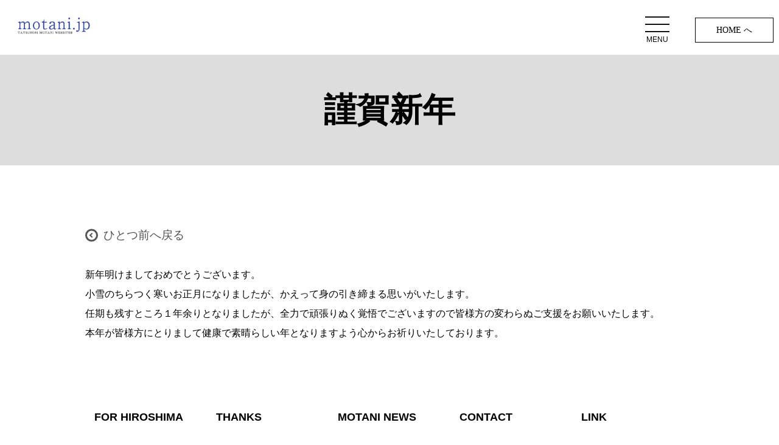

--- FILE ---
content_type: text/html; charset=UTF-8
request_url: https://motani.jp/2010/01/01/%E8%AC%B9%E8%B3%80%E6%96%B0%E5%B9%B4-5/
body_size: 6647
content:

<!doctype html>
<html>
<head>

<!-- Google tag (gtag.js) -->
<script async src="https://www.googletagmanager.com/gtag/js?id=G-27XPMGLX36"></script>
<script>
  window.dataLayer = window.dataLayer || [];
  function gtag(){dataLayer.push(arguments);}
  gtag('js', new Date());

  gtag('config', 'G-27XPMGLX36');
</script>
	
<meta charset="utf-8">
<meta name="viewport" content="width=device-width,initial-scale=1.0,maximum-scale=1.0,user-scalable=0">
<script type="text/javascript" src="https://code.jquery.com/jquery-3.1.0.min.js"></script>


<link href="https://maxcdn.bootstrapcdn.com/font-awesome/4.7.0/css/font-awesome.min.css" rel="stylesheet">
<link href="https://motani.jp/common/css/common.css" rel="stylesheet" type="text/css">
<link href="https://motani.jp/common/css/base.css" rel="stylesheet" type="text/css">
<link href="https://motani.jp/common/css/anime.css" rel="stylesheet" type="text/css">
<!-- スムーズスクロール -->
<script>
$(function(){
// #で始まるアンカーをクリックした場合に処理
$('a[href^=#]').click(function() {
// スクロールの速度
var speed = 500; // ミリ秒
// アンカーの値取得
var href= $(this).attr("href");
// 移動先を取得
var target = $(href == "#" || href == "" ? 'html' : href);
// 移動先を数値で取得
var position = target.offset().top;
// スムーススクロール
$('body,html').animate({scrollTop:position}, speed, 'swing');
return false;
});
});
</script>
<script type="text/javascript">
$(function(){
	// 設定
	var $interval   = 6000; // 切り替わりの間隔(ミリ秒)
	var $fade_speed = 2000; // フェード処理の早さ(ミリ秒)
	
	$(".fade_img").css({"position":"relative","overflow":"hidden"});
	$(".fade_img .img").hide().css({"position":"absolute","top":0,"left":0});
	$(".fade_img .img:first").addClass("active").show();
	setInterval(function(){
		var $active = $(".fade_img .img.active");
		var $next = $active.next(".img").length?$active.next(".img"):$(".fade_img .img:first");
		$active.fadeOut($fade_speed).removeClass("active");
		$next.fadeIn($fade_speed).addClass("active");
	},$interval);
});
</script>


		<!-- All in One SEO 4.5.5 - aioseo.com -->
		<title>謹賀新年 | 広島市議会議員 母谷たつのり ウェブサイト</title>
		<meta name="description" content="新年明けましておめでとうございます。 小雪のちらつく寒いお正月になりましたが、かえって身の引き締まる思いがいた" />
		<meta name="robots" content="max-snippet:-1, max-image-preview:large, max-video-preview:-1" />
		<link rel="canonical" href="https://motani.jp/2010/01/01/%e8%ac%b9%e8%b3%80%e6%96%b0%e5%b9%b4-5/" />
		<meta name="generator" content="All in One SEO (AIOSEO) 4.5.5" />
		<meta property="og:locale" content="ja_JP" />
		<meta property="og:site_name" content="広島市議会議員 母谷たつのり ウェブサイト |" />
		<meta property="og:type" content="article" />
		<meta property="og:title" content="謹賀新年 | 広島市議会議員 母谷たつのり ウェブサイト" />
		<meta property="og:description" content="新年明けましておめでとうございます。 小雪のちらつく寒いお正月になりましたが、かえって身の引き締まる思いがいた" />
		<meta property="og:url" content="https://motani.jp/2010/01/01/%e8%ac%b9%e8%b3%80%e6%96%b0%e5%b9%b4-5/" />
		<meta property="article:published_time" content="2010-01-01T05:37:33+00:00" />
		<meta property="article:modified_time" content="2019-11-19T05:37:48+00:00" />
		<meta name="twitter:card" content="summary" />
		<meta name="twitter:title" content="謹賀新年 | 広島市議会議員 母谷たつのり ウェブサイト" />
		<meta name="twitter:description" content="新年明けましておめでとうございます。 小雪のちらつく寒いお正月になりましたが、かえって身の引き締まる思いがいた" />
		<script type="application/ld+json" class="aioseo-schema">
			{"@context":"https:\/\/schema.org","@graph":[{"@type":"Article","@id":"https:\/\/motani.jp\/2010\/01\/01\/%e8%ac%b9%e8%b3%80%e6%96%b0%e5%b9%b4-5\/#article","name":"\u8b39\u8cc0\u65b0\u5e74 | \u5e83\u5cf6\u5e02\u8b70\u4f1a\u8b70\u54e1 \u6bcd\u8c37\u305f\u3064\u306e\u308a \u30a6\u30a7\u30d6\u30b5\u30a4\u30c8","headline":"\u8b39\u8cc0\u65b0\u5e74","author":{"@id":"https:\/\/motani.jp\/author\/motani3\/#author"},"publisher":{"@id":"https:\/\/motani.jp\/#organization"},"datePublished":"2010-01-01T14:37:33+00:00","dateModified":"2019-11-19T14:37:48+00:00","inLanguage":"ja","mainEntityOfPage":{"@id":"https:\/\/motani.jp\/2010\/01\/01\/%e8%ac%b9%e8%b3%80%e6%96%b0%e5%b9%b4-5\/#webpage"},"isPartOf":{"@id":"https:\/\/motani.jp\/2010\/01\/01\/%e8%ac%b9%e8%b3%80%e6%96%b0%e5%b9%b4-5\/#webpage"},"articleSection":"\u904e\u53bb\u306e\u3072\u3068\u8a00"},{"@type":"BreadcrumbList","@id":"https:\/\/motani.jp\/2010\/01\/01\/%e8%ac%b9%e8%b3%80%e6%96%b0%e5%b9%b4-5\/#breadcrumblist","itemListElement":[{"@type":"ListItem","@id":"https:\/\/motani.jp\/#listItem","position":1,"name":"\u5bb6","item":"https:\/\/motani.jp\/","nextItem":"https:\/\/motani.jp\/2010\/#listItem"},{"@type":"ListItem","@id":"https:\/\/motani.jp\/2010\/#listItem","position":2,"name":"2010","item":"https:\/\/motani.jp\/2010\/","nextItem":"https:\/\/motani.jp\/2010\/01\/01\/#listItem","previousItem":"https:\/\/motani.jp\/#listItem"},{"@type":"ListItem","@id":"https:\/\/motani.jp\/2010\/01\/01\/#listItem","position":3,"name":"January","item":"https:\/\/motani.jp\/2010\/01\/01\/","nextItem":"https:\/\/motani.jp\/2010\/01\/01\/#listItem","previousItem":"https:\/\/motani.jp\/2010\/#listItem"},{"@type":"ListItem","@id":"https:\/\/motani.jp\/2010\/01\/01\/#listItem","position":4,"name":"1","item":"https:\/\/motani.jp\/2010\/01\/01\/","nextItem":"https:\/\/motani.jp\/2010\/01\/01\/%e8%ac%b9%e8%b3%80%e6%96%b0%e5%b9%b4-5\/#listItem","previousItem":"https:\/\/motani.jp\/2010\/01\/01\/#listItem"},{"@type":"ListItem","@id":"https:\/\/motani.jp\/2010\/01\/01\/%e8%ac%b9%e8%b3%80%e6%96%b0%e5%b9%b4-5\/#listItem","position":5,"name":"\u8b39\u8cc0\u65b0\u5e74","previousItem":"https:\/\/motani.jp\/2010\/01\/01\/#listItem"}]},{"@type":"Organization","@id":"https:\/\/motani.jp\/#organization","name":"\u5e83\u5cf6\u5e02\u8b70\u4f1a\u8b70\u54e1 \u6bcd\u8c37\u305f\u3064\u306e\u308a \u30a6\u30a7\u30d6\u30b5\u30a4\u30c8","url":"https:\/\/motani.jp\/"},{"@type":"Person","@id":"https:\/\/motani.jp\/author\/motani3\/#author","url":"https:\/\/motani.jp\/author\/motani3\/","name":"motani3"},{"@type":"WebPage","@id":"https:\/\/motani.jp\/2010\/01\/01\/%e8%ac%b9%e8%b3%80%e6%96%b0%e5%b9%b4-5\/#webpage","url":"https:\/\/motani.jp\/2010\/01\/01\/%e8%ac%b9%e8%b3%80%e6%96%b0%e5%b9%b4-5\/","name":"\u8b39\u8cc0\u65b0\u5e74 | \u5e83\u5cf6\u5e02\u8b70\u4f1a\u8b70\u54e1 \u6bcd\u8c37\u305f\u3064\u306e\u308a \u30a6\u30a7\u30d6\u30b5\u30a4\u30c8","description":"\u65b0\u5e74\u660e\u3051\u307e\u3057\u3066\u304a\u3081\u3067\u3068\u3046\u3054\u3056\u3044\u307e\u3059\u3002 \u5c0f\u96ea\u306e\u3061\u3089\u3064\u304f\u5bd2\u3044\u304a\u6b63\u6708\u306b\u306a\u308a\u307e\u3057\u305f\u304c\u3001\u304b\u3048\u3063\u3066\u8eab\u306e\u5f15\u304d\u7de0\u307e\u308b\u601d\u3044\u304c\u3044\u305f","inLanguage":"ja","isPartOf":{"@id":"https:\/\/motani.jp\/#website"},"breadcrumb":{"@id":"https:\/\/motani.jp\/2010\/01\/01\/%e8%ac%b9%e8%b3%80%e6%96%b0%e5%b9%b4-5\/#breadcrumblist"},"author":{"@id":"https:\/\/motani.jp\/author\/motani3\/#author"},"creator":{"@id":"https:\/\/motani.jp\/author\/motani3\/#author"},"datePublished":"2010-01-01T14:37:33+00:00","dateModified":"2019-11-19T14:37:48+00:00"},{"@type":"WebSite","@id":"https:\/\/motani.jp\/#website","url":"https:\/\/motani.jp\/","name":"\u5e83\u5cf6\u5e02\u8b70\u4f1a\u8b70\u54e1 \u6bcd\u8c37\u305f\u3064\u306e\u308a \u30a6\u30a7\u30d6\u30b5\u30a4\u30c8","inLanguage":"ja","publisher":{"@id":"https:\/\/motani.jp\/#organization"}}]}
		</script>
		<!-- All in One SEO -->

<link rel='dns-prefetch' href='//s.w.org' />
<link rel="alternate" type="application/rss+xml" title="広島市議会議員 母谷たつのり ウェブサイト &raquo; 謹賀新年 のコメントのフィード" href="https://motani.jp/2010/01/01/%e8%ac%b9%e8%b3%80%e6%96%b0%e5%b9%b4-5/feed/" />
		<script type="text/javascript">
			window._wpemojiSettings = {"baseUrl":"https:\/\/s.w.org\/images\/core\/emoji\/12.0.0-1\/72x72\/","ext":".png","svgUrl":"https:\/\/s.w.org\/images\/core\/emoji\/12.0.0-1\/svg\/","svgExt":".svg","source":{"concatemoji":"https:\/\/motani.jp\/wp-includes\/js\/wp-emoji-release.min.js?ver=5.2.21"}};
			!function(e,a,t){var n,r,o,i=a.createElement("canvas"),p=i.getContext&&i.getContext("2d");function s(e,t){var a=String.fromCharCode;p.clearRect(0,0,i.width,i.height),p.fillText(a.apply(this,e),0,0);e=i.toDataURL();return p.clearRect(0,0,i.width,i.height),p.fillText(a.apply(this,t),0,0),e===i.toDataURL()}function c(e){var t=a.createElement("script");t.src=e,t.defer=t.type="text/javascript",a.getElementsByTagName("head")[0].appendChild(t)}for(o=Array("flag","emoji"),t.supports={everything:!0,everythingExceptFlag:!0},r=0;r<o.length;r++)t.supports[o[r]]=function(e){if(!p||!p.fillText)return!1;switch(p.textBaseline="top",p.font="600 32px Arial",e){case"flag":return s([55356,56826,55356,56819],[55356,56826,8203,55356,56819])?!1:!s([55356,57332,56128,56423,56128,56418,56128,56421,56128,56430,56128,56423,56128,56447],[55356,57332,8203,56128,56423,8203,56128,56418,8203,56128,56421,8203,56128,56430,8203,56128,56423,8203,56128,56447]);case"emoji":return!s([55357,56424,55356,57342,8205,55358,56605,8205,55357,56424,55356,57340],[55357,56424,55356,57342,8203,55358,56605,8203,55357,56424,55356,57340])}return!1}(o[r]),t.supports.everything=t.supports.everything&&t.supports[o[r]],"flag"!==o[r]&&(t.supports.everythingExceptFlag=t.supports.everythingExceptFlag&&t.supports[o[r]]);t.supports.everythingExceptFlag=t.supports.everythingExceptFlag&&!t.supports.flag,t.DOMReady=!1,t.readyCallback=function(){t.DOMReady=!0},t.supports.everything||(n=function(){t.readyCallback()},a.addEventListener?(a.addEventListener("DOMContentLoaded",n,!1),e.addEventListener("load",n,!1)):(e.attachEvent("onload",n),a.attachEvent("onreadystatechange",function(){"complete"===a.readyState&&t.readyCallback()})),(n=t.source||{}).concatemoji?c(n.concatemoji):n.wpemoji&&n.twemoji&&(c(n.twemoji),c(n.wpemoji)))}(window,document,window._wpemojiSettings);
		</script>
		<style type="text/css">
img.wp-smiley,
img.emoji {
	display: inline !important;
	border: none !important;
	box-shadow: none !important;
	height: 1em !important;
	width: 1em !important;
	margin: 0 .07em !important;
	vertical-align: -0.1em !important;
	background: none !important;
	padding: 0 !important;
}
</style>
	<link rel='stylesheet' id='sbi_styles-css'  href='https://motani.jp/wp-content/plugins/instagram-feed/css/sbi-styles.min.css?ver=6.5.0' type='text/css' media='all' />
<link rel='stylesheet' id='wp-block-library-css'  href='https://motani.jp/wp-includes/css/dist/block-library/style.min.css?ver=5.2.21' type='text/css' media='all' />
<link rel='stylesheet' id='contact-form-7-css'  href='https://motani.jp/wp-content/plugins/contact-form-7/includes/css/styles.css?ver=5.1.9' type='text/css' media='all' />
<script type='text/javascript' src='https://motani.jp/wp-includes/js/jquery/jquery.js?ver=1.12.4-wp'></script>
<script type='text/javascript' src='https://motani.jp/wp-includes/js/jquery/jquery-migrate.min.js?ver=1.4.1'></script>
<link rel='https://api.w.org/' href='https://motani.jp/wp-json/' />
<link rel="EditURI" type="application/rsd+xml" title="RSD" href="https://motani.jp/xmlrpc.php?rsd" />
<link rel="wlwmanifest" type="application/wlwmanifest+xml" href="https://motani.jp/wp-includes/wlwmanifest.xml" /> 
<link rel='prev' title='仕事納め' href='https://motani.jp/2009/12/28/%e4%bb%95%e4%ba%8b%e7%b4%8d%e3%82%81-2/' />
<link rel='next' title='仕事始め' href='https://motani.jp/2010/01/04/%e4%bb%95%e4%ba%8b%e5%a7%8b%e3%82%81-3/' />
<meta name="generator" content="WordPress 5.2.21" />
<link rel='shortlink' href='https://motani.jp/?p=3886' />
<link rel="alternate" type="application/json+oembed" href="https://motani.jp/wp-json/oembed/1.0/embed?url=https%3A%2F%2Fmotani.jp%2F2010%2F01%2F01%2F%25e8%25ac%25b9%25e8%25b3%2580%25e6%2596%25b0%25e5%25b9%25b4-5%2F" />
<link rel="alternate" type="text/xml+oembed" href="https://motani.jp/wp-json/oembed/1.0/embed?url=https%3A%2F%2Fmotani.jp%2F2010%2F01%2F01%2F%25e8%25ac%25b9%25e8%25b3%2580%25e6%2596%25b0%25e5%25b9%25b4-5%2F&#038;format=xml" />
</head>
<body class="post-template-default single single-post postid-3886 single-format-standard">
	
	<header class="pa10 header">
  <div class="flex-container w100 col2">
    <div>
      <h1><a href="https://motani.jp/"><img src="https://motani.jp/common/images/logo.png" alt="motani.jp"/></a></h1>
    </div>
    <div class="text_R btn min pc"><a href="https://motani.jp/">　HOME へ　</a></div>
    <!--/flex--></div>

 <nav class="global-nav">
    <ul class="global-nav__list">
      <li class="global-nav__item"><a href="https://motani.jp/seisaku/">政策について</a></li>
      <li class="global-nav__item"><a href="https://motani.jp/profile/">プロフィール</a></li>
      <li class="global-nav__item"><a href="https://motani.jp/category/c-kunpu/">議会だより「薫風」</a></li>
      <li class="global-nav__item"><a href="https://www.city.hiroshima.lg.jp/site/gikai/10872.html" target="_blank">ひろしま市議会だより</a></li>
      <li class="global-nav__item"><a href="https://www.city.hiroshima.lg.jp/site/koho-hiroshimashimintoshisei/" target="_blank">ひろしま市民と市政</a></li>      
      <li class="global-nav__item"><a href="https://motani.jp/message/">応援メッセージ</a></li>
      <li class="global-nav__item"><a href="https://motani.jp/kouenkai/">後援会</a></li>
      <li class="global-nav__item"><a href="https://motani.jp/diary/">今日のひと言</a></li>
      <li class="global-nav__item"><a href="https://motani.jp/gallery/">フォトギャラリー</a></li>
      <li class="global-nav__item"><a href="https://motani.jp/link/">外部リンク集</a></li>
      <li class="global-nav__item"><a href="https://motani.jp/contact/">お問い合わせ</a></li>
      <li class="global-nav__item pb40"><a href="https://motani.jp/">HOME へ</a></li>
    </ul>
  </nav>
  <div class="hamburger" id="js-hamburger">
    <span class="hamburger__line hamburger__line--1"></span>
    <span class="hamburger__line hamburger__line--2"></span>
    <span class="hamburger__line hamburger__line--3"></span>
<span>MENU</span>
  </div>
  <!--div class="black-bg" id="js-black-bg"--></div>
</header>
<div class="pt90 pt60_sp min">
<div class="mainimage normal">
	<h2 class="txt_xxl">謹賀新年</h2>
<!--/mainimage--></div>
<div class="inner">
<section class="pt100 pt40_sp">
   <p class="textlink"><a href="javascript:history.back();">ひとつ前へ戻る</a></p>
	<p>新年明けましておめでとうございます。</p>
<p>小雪のちらつく寒いお正月になりましたが、かえって身の引き締まる思いがいたします。</p>
<p>任期も残すところ１年余りとなりましたが、全力で頑張りぬく覚悟でございますので皆様方の変わらぬご支援をお願いいたします。</p>
<p>本年が皆様方にとりまして健康で素晴らしい年となりますよう心からお祈りいたしております。</p>

	</section>
<!--/inner--></div>
</div>
<p id="pageTop"><a href="#"><img src="https://motani.jp/common/images/pagetop.png" class="pc" alt="ページトップへ"/><img src="https://motani.jp/common/images/pagetop_sp.png" class="sp" alt="ページトップへ"/></a></p>
<footer class="pt100 pt40_sp inner">
  <nav>
    <div class="flex-container w100 wrap col5 pc">
      <div>
        <dl>
          <dt>FOR HIROSHIMA <span class="sp txt_ss">政策について</span></dt>
          <dd><a href="https://motani.jp/seisaku/">・政策について</a></dd>
          <dd><a href="https://motani.jp/profile/">・プロフィール</a></dd>
        </dl>
        <!--/div--></div>
      <div>
        <dl>
          <dt>THANKS <span class="sp txt_ss">応援してくださる皆様</span></dt>
          <dd><a href="https://motani.jp/message/">・応援メッセージ</a></dd>
          <dd><a href="https://motani.jp/kouenkai/">・後援会</a></dd>
        </dl>
        <!--/div--></div>
      <div>
        <dl>
          <dt>MOTANI NEWS <span class="sp txt_ss">日々の活動など</span></dt>
          <dd><a href="https://motani.jp/category/news/">・お知らせ</a></dd>
          <dd><a href="https://motani.jp/category/c-kunpu/">・議会だより「薫風」</a></dd>
          <dd><a href="https://motani.jp/gallery/">・フォトギャラリー</a></dd>
          <dd><a href="https://motani.jp/diary/">・今日のひと言</a></dd>
        </dl>
        <!--/div--></div>
      <div>
        <dl>
          <dt>CONTACT <span class="sp txt_ss">お問い合わせ</span></dt>
          <dd><a href="https://motani.jp/contact/">・お問い合わせ</a></dd>
        </dl>
        <!--/div--></div>
      <div>
        <dl>
          <dt>LINK <span class="sp txt_ss">外部リンク集</span></dt>
          <dd><a href="https://hiroshima.gijiroku.com/index.asp" target="_blank">・議会中継</a></dd>
          <dd><a href="http://www.city.hiroshima.lg.jp/www/gikai/contents/1267676845615/index.html" target="_blank">・広島市議会会議録</a></dd>
          <dd><a href="https://www.si-gichokai.jp/" target="_blank">・全国市議会議長会</a></dd>
          <dd><a href="https://motani.jp/link/">・外部リンク集</a></dd>
        </dl>
        <!--/div--></div>
      <!--/flex--></div>
  </nav>
  <address class="text_C text_L_sp txt_ss min pa10">
  Copyright (c) motani.jp All rights reserved.
  </address>
</footer>

<!--スライドイン--> 
<script>
$(window).on('load scroll', function(){
  var elem = $('.boxInner');
  elem.each(function () {
    var isPlay = 'isPlay';
    var elemOffset = $(this).offset().top;
    var scrollPos = $(window).scrollTop();
    var wh = $(window).height();
    if(scrollPos > elemOffset - wh + (wh / 4)){
      $(this).addClass(isPlay);
    }
  });
});
</script> 
<!--フェード--> 
<script>
$(function(){
    $(window).scroll(function (){
        $('.fadeInUp').each(function(){
            var targetElement = $(this).offset().top;
            var scroll = $(window).scrollTop();
            var windowHeight = $(window).height();
            if (scroll > targetElement - windowHeight + 200){
                $(this).css('opacity','1');
                $(this).css('transform','translateY(0)');
            }
        });
    });
});
	</script> 
<!--メニュー--> 
<script type="text/javascript">
function toggleNav() {
  var body = document.body;
  var hamburger = document.getElementById('js-hamburger');
  var blackBg = document.getElementById('js-black-bg');

  hamburger.addEventListener('click', function() {
    body.classList.toggle('nav-open');
  });
  blackBg.addEventListener('click', function() {
    body.classList.remove('nav-open');
  });
}
toggleNav();
</script>
<!--ページトップ--> 
<script>
	//■page topボタン
$(function(){
var topBtn=$('#pageTop');
topBtn.hide();
//◇ボタンの表示設定
$(window).scroll(function(){
  if($(this).scrollTop()>80){
    //---- 画面を80pxスクロールしたら、ボタンを表示する
    topBtn.fadeIn();
  }else{
    //---- 画面が80pxより上なら、ボタンを表示しない
    topBtn.fadeOut();
  }
});
// ◇ボタンをクリックしたら、スクロールして上に戻る
topBtn.click(function(){
  $('body,html').animate({
  scrollTop: 0},500);
  return false;
});
});
</script>


<!-- Instagram Feed JS -->
<script type="text/javascript">
var sbiajaxurl = "https://motani.jp/wp-admin/admin-ajax.php";
</script>
<script type='text/javascript'>
/* <![CDATA[ */
var wpcf7 = {"apiSettings":{"root":"https:\/\/motani.jp\/wp-json\/contact-form-7\/v1","namespace":"contact-form-7\/v1"}};
/* ]]> */
</script>
<script type='text/javascript' src='https://motani.jp/wp-content/plugins/contact-form-7/includes/js/scripts.js?ver=5.1.9'></script>
<script type='text/javascript' src='https://motani.jp/wp-includes/js/wp-embed.min.js?ver=5.2.21'></script>
</body>
</html>

--- FILE ---
content_type: text/css
request_url: https://motani.jp/common/css/common.css
body_size: 2939
content:
@charset "utf-8";
.clearfix, .clearfix:after {
    display: block;
    clear: both
}
*, h1, h2, h3, h4, h5, h6 {
    font-size: 100%
}
*, body {
    margin: 0;
    padding: 0
}
a:active, a:hover, a:link, a:visited {
    text-decoration: none;
    color: #000;
}
code, kbd, pre, samp, tt {
    font-family: monospace;
    line-height: 100%
}
.clearfix:after {
    content: ".";
    height: 0;
    visibility: hidden
}
*html .clearfix {
    height: 1%;
    clear: both
}
body, html {
    height: 100%
}
li {
    list-style: none
}
* {
    text-decoration: none;
    font-style: normal;
    line-height: 140%
}
html {
    overflow-y: scroll;
    font-size: 62.5%;
}
img {
    border: none;
    vertical-align: middle;
}
p {
    line-height: 2;
}
body, td, th {
    color: #000;
}
body {
    font-family: "游ゴシック Medium", YuGothic, YuGothicM, "Hiragino Kaku Gothic ProN", メイリオ, Meiryo, sans-serif;
    background-color: #fff;
    font-size: 1.6rem;
}
.min {
    font-family: “游明朝”, YuMincho, “ヒラギノ明朝 ProN W3”, “Hiragino Mincho ProN”, “ＭＳ Ｐ明朝”, “ＭＳ 明朝”, serif;
}
.bold {
    font-weight: bold;
}
.w100 {
    width: 100%;
}
.floatR {
    float: right
}
.floatL {
    float: left
}
.text_R {
    text-align: right !important;
}
.text_L {
    text-align: left !important;
}
.text_C {
    text-align: center !important;
}
.mt10 {
    margin-top: 10px
}
.mt20 {
    margin-top: 20px
}
.mt30 {
    margin-top: 30px
}
.mt40 {
    margin-top: 40px
}
.mt50 {
    margin-top: 50px
}
.mt60 {
    margin-top: 60px
}
.mt70 {
    margin-top: 70px
}
.mt80 {
    margin-top: 80px
}
.mt90 {
    margin-top: 90px
}
.mt100 {
    margin-top: 100px
}
.mr10 {
    margin-right: 10px
}
.mr5 {
    margin-right: 5px
}
.mr20 {
    margin-right: 20px
}
.mr30 {
    margin-right: 30px
}
.mr40 {
    margin-right: 40px
}
.mr50 {
    margin-right: 50px
}
.mr60 {
    margin-right: 60px
}
.mr70 {
    margin-right: 70px
}
.mr80 {
    margin-right: 80px
}
.mr90 {
    margin-right: 90px
}
.mr100 {
    margin-right: 100px
}
.ml10 {
    margin-left: 10px
}
.ml20 {
    margin-left: 20px
}
.ml30 {
    margin-left: 30px
}
.ml40 {
    margin-left: 40px
}
.ml50 {
    margin-left: 50px
}
.ml60 {
    margin-left: 60px
}
.ml70 {
    margin-left: 70px
}
.ml80 {
    margin-left: 80px
}
.ml90 {
    margin-left: 90px
}
.ml100 {
    margin-left: 100px
}
.mb10 {
    margin-bottom: 10px
}
.mb20 {
    margin-bottom: 20px
}
.mb30 {
    margin-bottom: 30px
}
.mb40 {
    margin-bottom: 40px
}
.mb50 {
    margin-bottom: 50px
}
.mb60 {
    margin-bottom: 60px
}
.mb70 {
    margin-bottom: 70px
}
.mb80 {
    margin-bottom: 80px
}
.mb90 {
    margin-bottom: 90px
}
.mb100 {
    margin-bottom: 100px
}
.ma10 {
    margin: 10px
}
.ma20 {
    margin: 20px
}
.ma30 {
    margin: 30px
}
.ma40 {
    margin: 40px
}
.pt10 {
    padding-top: 10px
}
.pt20 {
    padding-top: 20px
}
.pt30 {
    padding-top: 30px
}
.pt40 {
    padding-top: 40px
}
.pt50 {
    padding-top: 50px
}
.pt60 {
    padding-top: 60px
}
.pt70 {
    padding-top: 70px
}
.pt80 {
    padding-top: 80px
}
.pt90 {
    padding-top: 90px
}
.pt100 {
    padding-top: 100px
}
.pr10 {
    padding-right: 10px
}
.pr20 {
    padding-right: 20px
}
.pr30 {
    padding-right: 30px
}
.pr40 {
    padding-right: 40px
}
.pr50 {
    padding-right: 50px
}
.pr60 {
    padding-right: 60px
}
.pr70 {
    padding-right: 70px
}
.pr80 {
    padding-right: 80px
}
.pr90 {
    padding-right: 90px
}
.pr100 {
    padding-right: 100px
}
.pl10 {
    padding-left: 10px
}
.pl20 {
    padding-left: 20px
}
.pl30 {
    padding-left: 30px
}
.pl40 {
    padding-left: 40px
}
.pl50 {
    padding-left: 50px
}
.pl60 {
    padding-left: 60px
}
.pl70 {
    padding-left: 70px
}
.pl80 {
    padding-left: 80px
}
.pl90 {
    padding-left: 90px
}
.pl100 {
    padding-left: 100px
}
.pb10 {
    padding-bottom: 10px
}
.pb20 {
    padding-bottom: 20px
}
.pb30 {
    padding-bottom: 30px
}
.pb40 {
    padding-bottom: 40px !important;
}
.pb50 {
    padding-bottom: 50px
}
.pb60 {
    padding-bottom: 60px
}
.pb70 {
    padding-bottom: 70px
}
.pb80 {
    padding-bottom: 80px
}
.pb90 {
    padding-bottom: 90px
}
.pb100 {
    padding-bottom: 100px
}
.pa10 {
    padding: 10px
}
.pa20 {
    padding: 20px
}
.pa30 {
    padding: 30px
}
.pa40 {
    padding: 40px
}
.pa50 {
    padding: 50px
}
.font-red {
    color: #FF0000!important
}

@media screen and (max-width:768px) {
.floatR_sp {
    float: right
}
.floatL_sp {
    float: left
}
.text_R_sp {
    text-align: right !important;
}
.text_L_sp {
    text-align: left !important;
}
.text_C_sp {
    text-align: center !important;
}
.mt0_sp {
    margin-top: 0px
}
.mt10_sp {
    margin-top: 10px
}
.mt20_sp {
    margin-top: 20px
}
.mt30_sp {
    margin-top: 30px
}
.mt40_sp {
    margin-top: 40px
}
.mt50_sp {
    margin-top: 50px
}
.mt60_sp {
    margin-top: 60px
}
.mt70_sp {
    margin-top: 70px
}
.mt80_sp {
    margin-top: 80px
}
.mt90_sp {
    margin-top: 90px
}
.mt100_sp {
    margin-top: 100px
}
.mr0_sp {
    margin-right: 0px
}
.mr10_sp {
    margin-right: 10px
}
.mr20_sp {
    margin-right: 20px
}
.mr30_sp {
    margin-right: 30px
}
.mr40_sp {
    margin-right: 40px
}
.mr50_sp {
    margin-right: 50px
}
.mr60_sp {
    margin-right: 60px
}
.mr70_sp {
    margin-right: 70px
}
.mr80_sp {
    margin-right: 80px
}
.mr90_sp {
    margin-right: 90px
}
.mr100_sp {
    margin-right: 100px
}
.ml0_sp {
    margin-left: 0px
}
.ml10_sp {
    margin-left: 10px
}
.ml20_sp {
    margin-left: 20px
}
.ml30_sp {
    margin-left: 30px
}
.ml40_sp {
    margin-left: 40px
}
.ml50_sp {
    margin-left: 50px
}
.ml60_sp {
    margin-left: 60px
}
.ml70_sp {
    margin-left: 70px
}
.ml80_sp {
    margin-left: 80px
}
.ml90_sp {
    margin-left: 90px
}
.ml100_sp {
    margin-left: 100px
}
.mb0_sp {
    margin-bottom: 0px
}
.mb10_sp {
    margin-bottom: 10px
}
.mb20_sp {
    margin-bottom: 20px
}
.mb30_sp {
    margin-bottom: 30px
}
.mb40_sp {
    margin-bottom: 40px
}
.mb50_sp {
    margin-bottom: 50px
}
.mb60_sp {
    margin-bottom: 60px
}
.mb70_sp {
    margin-bottom: 70px
}
.mb80_sp {
    margin-bottom: 80px
}
.mb90_sp {
    margin-bottom: 90px
}
.mb100_sp {
    margin-bottom: 100px
}
.ma10_sp {
    margin: 10px
}
.ma20_sp {
    margin: 20px
}
.ma30_sp {
    margin: 30px
}
.ma40_sp {
    margin: 40px
}
.pt10_sp {
    padding-top: 10px
}
.pt20_sp {
    padding-top: 20px
}
.pt30_sp {
    padding-top: 30px
}
.pt40_sp {
    padding-top: 40px
}
.pt50_sp {
    padding-top: 50px
}
.pt60_sp {
    padding-top: 60px
}
.pt70_sp {
    padding-top: 70px
}
.pt80_sp {
    padding-top: 80px
}
.pt90_sp {
    padding-top: 90px
}
.pt100_sp {
    padding-top: 100px
}
.pr10_sp {
    padding-right: 10px
}
.pr20_sp {
    padding-right: 20px
}
.pr30_sp {
    padding-right: 30px
}
.pr40_sp {
    padding-right: 40px
}
.pr50_sp {
    padding-right: 50px
}
.pr60_sp {
    padding-right: 60px
}
.pr70_sp {
    padding-right: 70px
}
.pr80_sp {
    padding-right: 80px
}
.pr90_sp {
    padding-right: 90px
}
.pr100_sp {
    padding-right: 100px
}
.pl10_sp {
    padding-left: 10px
}
.pl20_sp {
    padding-left: 20px
}
.pl30_sp {
    padding-left: 30px
}
.pl40_sp {
    padding-left: 40px
}
.pl50_sp {
    padding-left: 50px
}
.pl60_sp {
    padding-left: 60px
}
.pl70_sp {
    padding-left: 70px
}
.pl80_sp {
    padding-left: 80px
}
.pl90_sp {
    padding-left: 90px
}
.pl100_sp {
    padding-left: 100px
}
.pb10_sp {
    padding-bottom: 10px
}
.pb20_sp {
    padding-bottom: 20px
}
.pb30_sp {
    padding-bottom: 30px
}
.pb40_sp {
    padding-bottom: 40px
}
.pb50_sp {
    padding-bottom: 50px
}
.pb60_sp {
    padding-bottom: 60px
}
.pb70_sp {
    padding-bottom: 70px
}
.pb80_sp {
    padding-bottom: 80px
}
.pb90_sp {
    padding-bottom: 90px
}
.pb100_sp {
    padding-bottom: 100px
}
.pb300_sp {
    padding-bottom: 300px
}
.pa10_sp {
    padding: 10px
}
.pa20_sp {
    padding: 20px
}
.pa30_sp {
    padding: 30px
}
.pa40_sp {
    padding: 40px
}
.pa50_sp {
    padding: 50px
}
}
/* 基本設定 */
a:hover {
    opacity: 0.7;
}
.sp {
    display: none !important;
}
.flex-container {
    display: -webkit-inline-box;
    display: -ms-inline-flexbox;
    display: inline-flex !important;
    box-sizing: border-box;
}
.reverse{
  -webkit-box-orient: vertical;
  -webkit-box-direction: reverse;
     -ms-flex-direction: column-reverse;
         flex-direction: column-reverse;
}
.around {
    -ms-flex-pack: distribute;
    justify-content: space-around;
}
.jus_c {
    justify-content: center;
}
.align-c {
    align-items: center;
}
.flex-container.wrap {
    -moz-flex-wrap: wrap;
    -webkit-flex-wrap: wrap;
    flex-wrap: wrap;
}
.flex-container.col6 > div {
    width: 16.666%;
}
.flex-container.col5 > div {
    width: 17%;
    margin: 1% 1.5%
}
.flex-container.col4 > div {
    width: 22%;
    margin: 1% 1.5%
}
.flex-container.col3 > div {
    width: 30.333%;
    margin: 1.5%
}
.flex-container.col2 > div {
    width: 47%;
    margin: 1.5%
}
.flex-container.col2 div ul div {
    width: inherit;
}
.flex-container > div.w66 {
    width: 63%;
    margin: 1.5%
}
.flex-container > div.w33 {
    width: 30%;
    margin: 1.5%
}
.flex-container > div.w60 {
    width: 57%;
    margin: 1.5%
}
.flex-container > div.w40 {
    width: 37%;
    margin: 1.5%
}
.inner {
    margin-right: auto;
    margin-left: auto;
    width: 1000px;
}
.inner:after {
    content: "";
    clear: both;
    display: block;
}
.wrapper {
    width: 960px;
    margin: 0 auto;
    overflow: hidden;
}
img {
    max-width: 100%
}
.tbl1 {
    margin-right: auto;
    margin-left: auto;
    width: 100%;
    border-collapse: collapse;
}
.tbl1 td, .tbl1 th {
    padding: 10px 20px;
    background-color: #fff;
    word-break: break-all;
    box-sizing: border-box;
}

.tbl1 th {
    border: 1px solid #cccccc;
    vertical-align: top;
    text-align: left;
    font-weight: normal;
    background-color: #cce198;
    font-weight: bold;
}
.tbl1 td {
    border: 1px solid #cccccc;
}
.txt_xxl {
    font-size: 5.4rem;
    line-height: 1;
}
.txt_xl {
    font-size: 4.0rem;
}
.txt_l {
    font-size: 3.0rem;
}
.txt_m {
    font-size:2.0rem;
    line-height: 1.5;
}
.txt_s {
    font-size: 1.4rem;
}
.txt_ss {
    font-size: 1.1rem;
}

.line_h_1 {
    line-height: 1 !important;
}
.line_h_3 {
    line-height: 3 !important;
}
.btn_c {
    width: 50%;
    margin-left: 25%
}
section p {
    line-height: 2;
}
.img_r {
    max-width: 35%;
    margin-left: 15px;
    margin-bottom: 15px;
    float: right
}
.img_c {
    width: 70%;
    margin: auto 15%;
}
.hidden {
    overflow: hidden
}
.txt_org, .txt_org a {
    color: #F05A00;
}
.txt_wht {
    color: #fff;
}
.txt_red {
    color: #bc0a0a;
}
.txt_blue {
    color: #00a0e9;
}

@media screen and (max-width:768px) {
.inner {
    width: 94%;
    padding-right: 3%;
    padding-left: 3%;
}
.sp {
    display: inline-block !important;
}
.pc {
    display: none !important;
}
.wrapper {
    width: 100%;
}
.pt0_sp {
    padding-top: 0px!important
}
.pt10_sp {
    padding-top: 10px!important
}
.pt20_sp {
    padding-top: 20px!important
}
.pt30_sp {
    padding-top: 30px!important
}
.pt40_sp {
    padding-top: 40px!important
}
.pt50_sp {
    padding-top: 50px!important
}
.pt60_sp {
    padding-top: 60px!important
}
.pb0_sp {
    padding-bottom: 0px!important
}
.pb20_sp {
    padding-bottom: 20px!important
}
.pb30_sp {
    padding-bottom: 30px!important
}
.pb40_sp {
    padding-bottom: 40px!important
}
.pb50_sp {
    padding-bottom: 50px!important
}
.pb60_sp {
    padding-bottom: 60px!important
}
.mt0_sp {
    margin-top: 0px!important
}
.mt10_sp {
    margin-top: 10px!important
}
.mt20_sp {
    margin-top: 20px!important
}
.mt30_sp {
    margin-top: 30px!important
}
.mt40_sp {
    margin-top: 40px!important
}
.mt50_sp {
    margin-top: 50px!important
}
.mt60_sp {
    margin-top: 60px!important
}
.mb20_sp {
    margin-bottom: 20px!important
}
.mb30_sp {
    margin-bottom: 30px!important
}
.mb40_sp {
    margin-bottom: 40px!important
}
.mb60_sp {
    margin-bottom: 60px!important
}
/*.flex-container.sp_cl {
    display: block !important;
}*/
.flex-container.sp_cl > div {
    width: 97%!important;
    padding: 7px 0!important;
    box-sizing: border-box!important;
    margin: 1.5%!important
}
.flex-container.col2_sp > div {
    width: 47%!important;
    margin: 1.5%!important
}
.flex-container.col3_sp > div {
    width: 30%!important;
    margin: 1.5%!important
}
.reverse_sp{
  -webkit-box-orient: vertical;
  -webkit-box-direction: reverse;
     -ms-flex-direction: column-reverse;
         flex-direction: column-reverse;
}
.img_c {
    width: 90%;
    margin: auto 5%;
}
.txt_xxl {
    font-size: 3.0rem;
}
.txt_xl {
    font-size: 2.6rem;
}
.txt_l {
    font-size: 2.2rem;
}
.txt_m {
    font-size: 1.8rem;
}
.txt_s {
    font-size: 1.4rem;
}

.line_h_3 {
    line-height: 2 !important;
}
.tbl1 {
    width: 100%;
}
.tbl1 th {
}
.tbl1 th, .tbl1 td {
    padding: 10px;
}
.w10_sp {
    width: 10% !important;
}
.w20_sp {
    width: 20% !important;
}
.w30_sp {
    width: 30% !important;
}
.w40_sp {
    width: 40% !important;
}
.w50_sp {
    width: 50% !important;
}
.w60_sp {
    width: 60% !important;
}
.w70_sp {
    width: 70% !important;
}
.w80_sp {
    width: 80% !important;
}
.w90_sp {
    width: 90% !important;
}
.w100_sp {
    width: 100% !important;
}
}

.photo-blocks {
	display: flex;
    justify-content: center;
	flex-wrap: wrap;
}

.photo-block {
    width:300px;
    margin:20px 10px;
}

@media screen and (max-width:768px) {
    .photo-block {
        width:44%;
        margin:20px 3%;
    }    
}

.photo-block .photo-block-thumbs img {
    width:100%;
    height:auto;
}

.photo-block-thumbs {
    height:140px;
    overflow-y: hidden;
}

@media screen and (max-width:768px) {
    .photo-block-thumbs {
        height: 95px;
        overflow-y: hidden;
    }
}

.photo-block-thumbs500 {
    height:100%;
    overflow-y: hidden;
}

.photo-block .photo-block-title {
    text-align: center;
    font-weight: bold;
}

.pagination h2 {
    display: none;;
}

.textlink {
    margin-bottom:2em;
}

.textlink a {
    color:#555;
    font-size:1.2em;
	padding-left: 30px;
    position:relative;
}

.textlink a::before {
	content: '';
	position: absolute;
	top: 50%;
	left: 0;
	transform: translateY(-50%);
	width: 15px;
	height: 15px;
	background-color: transparent;
	border: 3px solid #555;
	border-radius: 50%;
}

.textlink a::after {
	content: '';
	position: absolute;
	top: calc(50% - 3px);
	left: 8px;
	transform: rotate(-135deg);
	width: 4px;
	height: 4px;
	border-width: 2px 2px 0 0;
	border-style: solid;
	border-color: #555 #555 transparent transparent;
}

.textlink a:hover {
    color:#ceb849;
}

.textlink a:hover::before {
	border: 3px solid #ceb849;
}

.textlink a:hover::after {
	border-color: #ceb849 #ceb849 transparent transparent;
}

--- FILE ---
content_type: text/css
request_url: https://motani.jp/common/css/base.css
body_size: 2461
content:
@charset "utf-8";
/* 下層ページ */

.line_b{
	border-bottom: 1px solid #ccc;
    padding-bottom: 15px;
}
.btn2{
		border-top: 1px solid #ccc;
    padding-top: 15px;
	text-align: center;
}
.btn2 a {
    border: 1px solid #000;
    padding: 10px 20px;
    font-size: 1.4rem;
    display: inline-block;
}
.mainimage{
	color: #fff;
	text-align: center;
	padding: 35% 5% 6% 5%;
	box-sizing: border-box;
	width: 100%;
}
.mainimage.normal{
	color: #000;
    padding: 5%;
    background: #ddd;
}
.profile{
	background: url("../images/profile_bg2.png") no-repeat;
	background-size: cover;
}
.seisaku{
	background: url("../images/seisaku_bg.png") no-repeat;
	background-size: cover;
}
.dairy{
	background: url("../images/dairy_bg2.png") no-repeat;
	background-size: cover;
}
.link{
	background: url("../images/link_bg.png") no-repeat;
	background-size: cover;
}
.ouen{
	background: url("../images/message_bg2.png") no-repeat;
	background-size: cover;
}
.contact{
	background: url("../images/contact_bg.png") no-repeat;
	background-size: cover;
}
.gallery2{
	background: url("../images/gallery_bg2.png") no-repeat;
	background-size: cover;
}
.kunpu{
	background: url("../images/tayori_bg2.png") no-repeat;
	background-size: cover;
}
.kouenkai{
	background: url("../images/kouenkai_bg.png") no-repeat;
	background-size: cover;
}
.list li{
	list-style: disc;
	margin-left: 20px;
	padding: 5px;
}
.box2{
	border:1px solid #c7c7c7;
	width: 100%;
	height: 235px;
	position: relative;
}
.box2 .txt{
	padding: 4% ;
}
.box2 .name{
	padding: 2% ;
	color: #fff;
	text-align: right;
	background: #2a42a6;
	position: absolute;
	bottom: 0;
	width: 100%;
	box-sizing: border-box;
	
}
.tbl_kunpu{
	margin-right: auto;
	margin-left: auto;
}
.tbl_kunpu tr td{
	padding: 10px;
}
.tbl_kunpu tr td:nth-child(1) span{
	background: #2a42a6;
	padding: 10px 30px !important;
	color: #fff;
	display: inline-block;
}

.date {
	text-align:right;
	font-size:0.8em;
	margin-bottom:0.5em;
}

#page-past-diary section {
	margin-bottom:4.5em;
}

@media screen and (max-width:768px) {
#kouen img{
 max-width:50%;
}
.box2{
	height: auto;
}
.box2 .txt {
       padding-bottom: 45px;
}
.tbl_kunpu tr td{
	padding: 2px;
	vertical-align: top;
}
.tbl_kunpu tr td:nth-child(1) span{
	padding: 3px 7px !important;
	font-size: 1.2rem;
	white-space: nowrap;
	
}
.tbl_kunpu tr td:nth-child(2){
	font-size: 1.2rem;
	white-space: nowrap;
}

/* スマホで1カラムにしたい場合 */
	dl.gallery-item {
		width: 100%!important;
	}
}

/* トップページ */
header {
    position: fixed;
    z-index: 999999;
    width: 100%;
}
header .btn a {
    border: 1px solid #000;
    padding: 10px 20px;
    font-size: 1.4rem;
    display: inline-block;
}
.w730 {
    width: 730px;
    margin-left: auto;
    margin-right: auto;
}
header nav.open li a {
    color: #fff !important;
}
#link .flex-container > div {
    padding: 5px;
    box-sizing: border-box;
}
footer nav dd {
    /* font-family: “游明朝”, YuMincho, “ヒラギノ明朝 ProN W3”, “Hiragino Mincho ProN”, “ＭＳ Ｐ明朝”, “ＭＳ 明朝”, serif; */
	margin-bottom: 10px;
}
footer nav dd a {
    border-bottom: 1px solid #000;
}
footer nav dt {
    padding-bottom: 30px;
    font-weight: bold;
    font-size: 1.8rem;
}
#message p {
    -webkit-writing-mode: vertical-rl;
    -ms-writing-mode: tb-rl;
    writing-mode: vertical-rl;
    float: right;
    text-align: left;
}
#message .wrap {
    margin: 0 auto;
    display: inline-block;
}
.boxInner.about {
    background: url("../images/about_bg.png") no-repeat center center;
    background-size: cover;
    padding: 20% 3%;
    text-align: center;
    box-sizing: border-box;
}
.boxInner.profile {
    background: url("../images/profile_bg.png") no-repeat center center;
    background-size: cover;
    padding: 5% 3%;
    text-align: center;
    box-sizing: border-box;
}
.boxInner.tayori {
    background: url("../images/tayori_bg.png") no-repeat center center;
    background-size: cover;
    padding: 5% 3%;
    text-align: center;
    box-sizing: border-box;
}
.boxInner.gallery {
    background: url("../images/gallery_bg.png") no-repeat center center;
    background-size: cover;
    padding: 5% 3%;
    text-align: center;
    box-sizing: border-box;
}
.boxInner.dairy {
    background: url("../images/dairy_bg.png") no-repeat center center;
    background-size: cover;
    padding: 5% 3%;
    text-align: center;
    box-sizing: border-box;
}
.flex-container.sp_cl > div.message {
    background: url("../images/message_bg.png") no-repeat center center;
    background-size: cover;
    padding: 0 !important;
    text-align: center;
    box-sizing: border-box;
}
.flex-container.sp_cl > div.message a,
.flex-container.sp_cl > div.kouen a{
    padding: 20% 3% !important;
	display: block;
}
.flex-container.sp_cl > div.kouen {
    background: url("../images/kouen_bg.png") no-repeat center center;
    background-size: cover;
    text-align: center;
    box-sizing: border-box;
}
#thanks .flex-container.col2 > div {
    width: 50%;
    margin: 0%;
}
#news .tab {
    width: 11%;
    box-sizing: border-box;
    text-align: center;
    margin: 1%;
}
#news .tab span {
    padding: 5%;
    color: #fff;
    font-size: 1.2rem;
    display: block;
}
#news .day {
    width: 13%;
    box-sizing: border-box;
    text-align: center;
    margin: 1%;
}
#news .txt {
    width: 70%;
    margin: 1%;
}
#news .tab.grn span,
#news .tab.kunpu span {
    background: #149987;
}
#news .tab.blue span,
#news .tab.aisatu span {
    background: #0c5086;
}
#news .tab.org span,
#news .tab.info span{
    background: #e35429;
}

.slide{
	position: relative;
	width: 100%;
	overflow: hidden;
}
.fade_img,.fade_img .img{
width: 100%;
height: 670px;
}
.slide .fade_img .img .txt{
	position: absolute;
	z-index: 9999;
}
.fade_img .img:nth-child(1){
	background: url("../images/slide_l_01.jpg") no-repeat left center;
	background-size: cover;
}
.fade_img .img:nth-child(2){
	background: url("../images/slide_l_02.jpg") no-repeat center center;
	background-size: cover;
}
.fade_img .img:nth-child(3){
	background: url("../images/slide_l_03.jpg") no-repeat right center;
	background-size: cover;
}
.fade_img .img:nth-child(4){
	background: url("../images/slide_l_04.jpg") no-repeat right center;
	background-size: cover;
}
.fade_img .img:nth-child(5){
	background: url("../images/slide_l_05.jpg") no-repeat center center;
	background-size: cover;
}

.fade_img .img:nth-child(6){
	background: url("../images/slide_l_06.jpg") no-repeat center center;
	background-size: cover;
}

.fade_img .img:nth-child(7){
	background: url("../images/slide_l_07.jpg") no-repeat center center;
	background-size: cover;
}

.fade_img .img:nth-child(8){
	background: url("../images/slide_l_08.jpg") no-repeat center center;
	background-size: cover;
}

.fade_img .img:nth-child(9){
	background: url("../images/slide_l_09.jpg") no-repeat center center;
	background-size: cover;
}
/*.slide .fade_img .img:nth-child(1) .txt{
	bottom: 50px;
	right: 50px;
}
.slide .fade_img .img:nth-child(2) .txt,
.slide .fade_img .img:nth-child(4) .txt{
	top: 50px;
	left: 50px;
}
.slide .fade_img .img:nth-child(3) .txt,
.slide .fade_img .img:nth-child(5) .txt{
	bottom: 50px;
	left: 50px;
}
.slide .txt img{
max-width: 90%;
}

@media screen and (min-width:541px) {
.size_l{
display: none !important; 
}
.size_m{
display: inline-block !important;
}
.size_s{
display: none !important;
}
.fade_img img{
width: auto;
height:100%;
overflow: hidden;
max-width: inherit;
}
.fade_img,.fade_img .img{
width: 100%;
height: 670px;
overflow: hidden;
}

}
@media screen and (min-width:1633px) {
.size_l{
display: none !important;
}
.size_m{
display: inline-block !important;
}
.size_s{
display: none !important;
}
.fade_img,.fade_img .img{
width: 100%;
height: 670px;
overflow: hidden;
}
.fade_img img{
width:100%; 
height:  auto;
overflow: hidden;
max-width: inherit;
}
}
@media screen and (min-width:2077px) {
.fade_img img{
width:100%; 
height:  auto;
overflow: hidden;
max-width: inherit;
}
.fade_img,.fade_img .img{
width: 100%;
height: 852px;
overflow: hidden;
}
}
@media screen and (min-width:5000px) {
.fade_img img{
width:100%; 
height:  auto;
overflow: hidden;
max-width: inherit;
}
.fade_img,.fade_img .img{
width: 100%;
height: 852px;
overflow: hidden;
}
}


@media screen and (max-width:540px) {

.size_l{
display: none !important;
}
.size_m{
display: none !important;
}
.size_s{
display: inline-block !important;
}

.fade_img img{
width: 100%;
height: 100%;
overflow: hidden;
max-width: inherit;
}
.fade_img,.fade_img .img{
height: calc( 100vh - 60px );
}

.fade_img .img .txt img{
z-index: 9999;
position: relative;
right: 0%;
height: auto;
}
*/
.slide .txt{
	text-align: center;
}


.slide .fade_img .img:nth-child(1) .txt{
	right: 30px;
	bottom: 60px;
}
.slide .fade_img .img:nth-child(2) .txt{
	left: 30px;
	top: 60px;
}
.slide .fade_img .img:nth-child(3) .txt{
	left: 30px;
	bottom: 60px;
}
.slide .fade_img .img:nth-child(4) .txt{
	left: 30px;
	top: 60px;
}
.slide .fade_img .img:nth-child(5) .txt{
	left: 30px;
	bottom: 60px;
}
.slide .fade_img .img:nth-child(6) .txt{
	left: 30px;
	bottom: 60px;
}
.slide .fade_img .img:nth-child(7) .txt{
	left: 30px;
	bottom: 60px;
}
.slide .fade_img .img:nth-child(8) .txt{
	left: 30px;
	bottom: 60px;
}
.slide .fade_img .img:nth-child(9) .txt{
	left: 30px;
	bottom: 60px;
}
@media screen and (min-width:768px) {
   a[href*="tel:"] {
        pointer-events: none;
        cursor: default;
        text-decoration: none;
    }
}

@media screen and (max-width:768px) {
	.fade_img,.fade_img .img{
	width: 100%;
	height: 300px;
	max-width: inherit;
	}

	  .fade_img .img:nth-child(1){
    background-image: url("../images/slide_s_01.jpg");
  }
  .fade_img .img:nth-child(2){
    background-image: url("../images/slide_s_02.jpg");
  }
  .fade_img .img:nth-child(3){
    background-image: url("../images/slide_s_03.jpg");
  }
  .fade_img .img:nth-child(4){
    background-image: url("../images/slide_s_04.jpg");
  }
  .fade_img .img:nth-child(5){
    background-image: url("../images/slide_s_05.jpg");
  }
  .fade_img .img:nth-child(6){
    background-image: url("../images/slide_s_06.jpg");
  }
  .fade_img .img:nth-child(7){
    background-image: url("../images/slide_s_07.jpg");
  }
  .fade_img .img:nth-child(8){
    background-image: url("../images/slide_s_08.jpg");
  }
  .fade_img .img:nth-child(9){
    background-image: url("../images/slide_s_09.jpg");
  }

/* 	.slide .fade_img .img:nth-child(1) .txt{
		right: 15px;
		top: 120px;
		right: 0px;
	}
	.slide .fade_img .img:nth-child(2) .txt{
		left: 15px;
		top: 25px;
		right:15px;
	}
	.slide .fade_img .img:nth-child(3) .txt{
		left: 15px;
		bottom: 15px;
		right:15px;
	}
	.slide .fade_img .img:nth-child(4) .txt{
		left: 15px;
		top: 30px;
		right: 20px;
	}
	.slide .fade_img .img:nth-child(5) .txt{
		left: 15px;
		bottom: 40px;
		right:15px;
	}
		.slide .fade_img .img:nth-child(6) .txt{
		left: 15px;
		bottom: 40px;
		right:15px;
	}
	.slide .fade_img .img:nth-child(7) .txt{
		left: 15px;
		bottom: 40px;
		right:15px;
	}
	.slide .fade_img .img:nth-child(8) .txt{
		left: 15px;
		bottom: 40px;
		right:15px;
	}
	.slide .fade_img .img:nth-child(9) .txt{
		left: 15px;
		bottom: 40px;
		right:15px;
	}*/
	.slide .fade_img .img .txt img{
		max-width: calc( 100% - 30px );
	}
	.w730 {
    	width: 80%;
	}
}

#message img{
	max-width: 85%;
}
header h1 img {
    max-height: 27px;
}
.boxInner img {
    max-width: 80%;
}
.boxInner.about {
    padding: 10% 2% !important;
}
.boxInner.profile, .boxInner.tayori, .boxInner.gallery, .boxInner.dairy {
    padding: 5% 2% !important;
}
.flex-container.sp_cl > div.message a, .flex-container.sp_cl > div.kouen a {
    padding: 20% 3% !important;
}


footer nav dt {
    padding-bottom: 20px;
}
#news .tab {
    width: 20%;
}
#news .day {
    width: 24%;
}
#news .txt {
    width: 50%;
}


/* ページネーション */

.screen-reader-text{
display: none;
}
.page-numbers{
    background: #eee;
    padding: 5px 10px;
    margin: 0.5%;
}
.page-numbers.current{
background: #ccc;
}
.pagination{
margin-top: 30px;
    padding-top: 30px;
    border-top: 1px solid #ccc;
text-align: center;
}

--- FILE ---
content_type: text/css
request_url: https://motani.jp/common/css/anime.css
body_size: 1602
content:
@charset "utf-8";
/* CSS Document */
/*フェード*/
.fadeInUp {
  opacity : 0;
  transform: translateY(20px);
  transition: all 2s;
}
/*スライドイン*/
.container {
    display: flex;
    flex-wrap: wrap;
    justify-content: space-between;
    width: 100%;
    height: auto;
    margin: 0 auto;
	overflow: hidden;
}
.box {
    width: 100%;
    height: auto;
    margin: 0 0 0.2% 0;
}
.box .boxInner {
    width: inherit;
    height: inherit;
    background-color: #fff;
    opacity: 0;
}
.isPlay {
    animation-name: play;
    animation-duration: .5s;
    animation-fill-mode: forwards;
    animation-timing-function: cubic-bezier(.8, 0, .5, 1);
    position: relative;
    opacity: 1 !important;
}
.isPlay:before {
    animation-name: maskOut;
    animation-duration: .5s;
    animation-delay: .5s;
    animation-fill-mode: forwards;
    animation-timing-function: cubic-bezier(.8, 0, .5, 1);
    content: '';
    position: absolute;
    top: 0;
    left: 0;
    z-index: 1;
    width: 100%;
    height: 100%;
    background-image: linear-gradient( 109.6deg, rgba(255,255,255,1) 11.2%, rgba(255,255,255,1) 91.1% );
}
 @keyframes play {
 from {
 transform: translateX(-100%);
}
 to {
 transform: translateX(0);
}
}
 @keyframes maskOut {
 from {
 transform: translateX(0);
}
 to {
 transform: translateX(100%);
}
}
/*メニュー*/
.menu-trigger {
display: inline-block;
    width: 36px;
    height: 33px;
    vertical-align: middle;
    cursor: pointer;
    position: fixed;
    top: 26px;
    right: 190px;
    z-index: 100;
    transform: translateX(0);
    transition: transform .5s;
}
.menu-trigger.active {
    transform: translateX(150px);
}
.menu-trigger span {
    display: inline-block;
    box-sizing: border-box;
    position: absolute;
    left: 0;
    width: 100%;
    height: 2px;
    background-color: #000;
}
.menu-trigger.active span {
    background-color: #fff;
}
.menu-trigger span:nth-of-type(1) {
    top: 0;
}
.menu-trigger.active span:nth-of-type(1) {
    transform: translateY(12px) rotate(-45deg);
}
.menu-trigger span:nth-of-type(2) {
    top: 12px;
}
.menu-trigger.active span:nth-of-type(2) {
    opacity: 0;
}
.menu-trigger span:nth-of-type(3) {
    top: 24px;
}
.menu-trigger.active span:nth-of-type(3) {
    transform: translateY(-12px) rotate(45deg);
}
.menu-trigger span:nth-of-type(4) {
    bottom: 0;
    background: none;
    font-size: 1.2rem;
    text-align: center;
}
.menu-trigger.active span:nth-of-type(4) {
    color: #fff;
}
header nav{
	display: none;
}
header nav.open {
    width: 40%;
    height: 100%;
    padding-top: 30px;
    background-color: rgba(0, 0, 0, 0.8);
    position: inherit;
	overflow: auto;
    top: 0;
    right: 0;
    z-index: 10;
    transform: translate(250px);
    transition: all .5s;
	display: inherit !important;
}
header nav.open {
    transform: translateZ(0);
}
header nav.open li {
    color: #fff;
    text-align: center;
    padding: 10px 0;
}

/*ページトップ*/
#pageTop {
    position: fixed;
    bottom: 20px;
    right: 20px;
}
#pageTop a {
    display: block;
    z-index: 999;
}
#pageTop a:hover {
    text-decoration: none;
    opacity: 0.7;
}

@media screen and (max-width:768px) {
.menu-trigger {
    top: 10px;
    right: 15px;
	z-index: 9999999;
}
.menu-trigger.active {
    transform: translateX(0px);
}
header nav.open {
    width: 90%;
	z-index: 999999;
}
	}

/* メニュー最新 */

.header {
  left: 0;
  top: 0;
  width: 100%;
}
.global-nav {
position: fixed;
    right: -320px;
    top: 0;
    width: 40%;
    height: 100vh;
    padding-top: 40px;
    background-color: rgba(0, 0, 0, 0.8);
    transition: all .6s;
    z-index: 200;
    overflow-y: auto;
}
.hamburger {
position: absolute;
    right: 200px;
    top: 27px;
    width: 40px;
    height: 40px;
    cursor: pointer;
    z-index: 300;
}
.hamburger span:nth-child(4){
    position: absolute;
    top: 30px;
    font-size: 1.2rem;
    text-align: center;
    display: inline-block;
    width: 100%;
}
.global-nav__list {
  margin: 0;
  padding: 0;
  list-style: none;
}
.global-nav__item {
  text-align: center;
  padding: 0 14px;
}
.global-nav__item a {
    display: block;
    padding: 10px 0;
    text-decoration: none;
    color: #fff;
}

.hamburger__line {
  position: absolute;
  left: 0px;
  width: 40px;
  height: 2px;
  background-color: #111;
  transition: all .6s;
}
.hamburger__line--1 {
  top: 0px;
}
.hamburger__line--2 {
  top: 12px;
}
.hamburger__line--3 {
  top: 24px;
}
.black-bg {
  position: fixed;
  left: 0;
  top: 0;
  width: 100vw;
  height: 100vh;
  z-index: 100;
  background-color: #000;
  opacity: 0;
  visibility: hidden;
  transition: all .6s;
  cursor: pointer;
}
/* 表示された時用のCSS */
.nav-open .global-nav {
  right: 0;
    display: inline-block;
}
.nav-open .black-bg {
  opacity: .8;
  visibility: visible;
}
.nav-open .hamburger__line--1 {
  transform: rotate(45deg);
  top: 20px;
    background-color: #fff;
}
.nav-open .hamburger__line--2 {
  width: 0;
  left: 50%;
}
.nav-open .hamburger__line--3 {
  transform: rotate(-45deg);
  top: 20px;
    background-color: #fff;
}
.nav-open .hamburger {
    right: 40px;
}
.nav-open .hamburger span:nth-child(4){
    top: 40px;
color: #fff;
}
@media screen and (max-width:768px) {
.global-nav {
    width: 90%;
}
.hamburger {
    right: 40px;
    top: 11px;
}

}